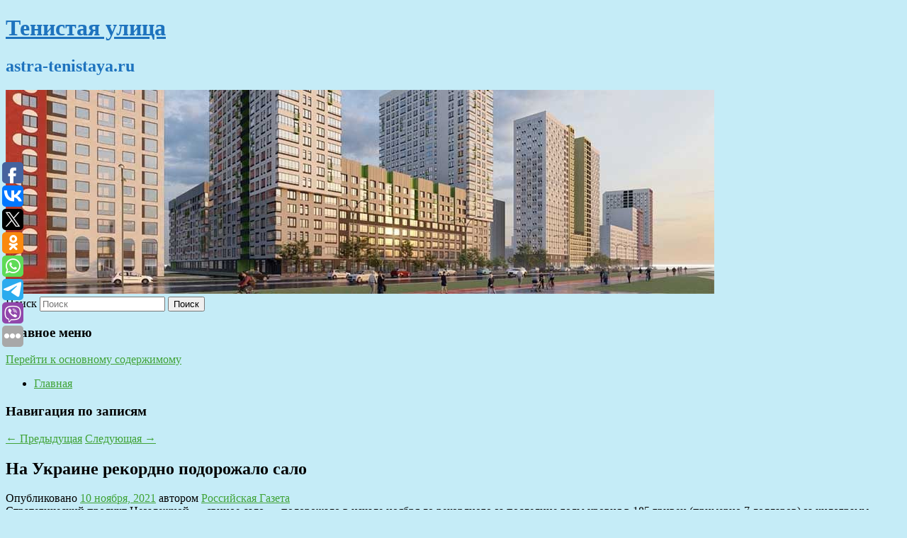

--- FILE ---
content_type: text/html; charset=UTF-8
request_url: https://astra-tenistaya.ru/na-ukraine-rekordno-podorozhalo-salo/
body_size: 10752
content:
<!DOCTYPE html>
<!--[if IE 6]>
<html id="ie6" lang="ru-RU">
<![endif]-->
<!--[if IE 7]>
<html id="ie7" lang="ru-RU">
<![endif]-->
<!--[if IE 8]>
<html id="ie8" lang="ru-RU">
<![endif]-->
<!--[if !(IE 6) & !(IE 7) & !(IE 8)]><!-->
<html lang="ru-RU">
<!--<![endif]-->
<head>
<meta charset="UTF-8" />
<meta name="viewport" content="width=device-width" />
<title>
На Украине рекордно подорожало сало | Тенистая улица	</title>
<link rel="profile" href="http://gmpg.org/xfn/11" />
<link rel="stylesheet" type="text/css" media="all" href="https://astra-tenistaya.ru/wp-content/themes/twentyeleven/style.css" />
<link rel="pingback" href="https://astra-tenistaya.ru/xmlrpc.php">
<!--[if lt IE 9]>
<script src="https://astra-tenistaya.ru/wp-content/themes/twentyeleven/js/html5.js" type="text/javascript"></script>
<![endif]-->
<meta name='robots' content='max-image-preview:large' />
	<style>img:is([sizes="auto" i], [sizes^="auto," i]) { contain-intrinsic-size: 3000px 1500px }</style>
	<link rel="alternate" type="application/rss+xml" title="Тенистая улица &raquo; Лента" href="https://astra-tenistaya.ru/feed/" />
<script type="text/javascript">
/* <![CDATA[ */
window._wpemojiSettings = {"baseUrl":"https:\/\/s.w.org\/images\/core\/emoji\/16.0.1\/72x72\/","ext":".png","svgUrl":"https:\/\/s.w.org\/images\/core\/emoji\/16.0.1\/svg\/","svgExt":".svg","source":{"concatemoji":"https:\/\/astra-tenistaya.ru\/wp-includes\/js\/wp-emoji-release.min.js?ver=6.8.3"}};
/*! This file is auto-generated */
!function(s,n){var o,i,e;function c(e){try{var t={supportTests:e,timestamp:(new Date).valueOf()};sessionStorage.setItem(o,JSON.stringify(t))}catch(e){}}function p(e,t,n){e.clearRect(0,0,e.canvas.width,e.canvas.height),e.fillText(t,0,0);var t=new Uint32Array(e.getImageData(0,0,e.canvas.width,e.canvas.height).data),a=(e.clearRect(0,0,e.canvas.width,e.canvas.height),e.fillText(n,0,0),new Uint32Array(e.getImageData(0,0,e.canvas.width,e.canvas.height).data));return t.every(function(e,t){return e===a[t]})}function u(e,t){e.clearRect(0,0,e.canvas.width,e.canvas.height),e.fillText(t,0,0);for(var n=e.getImageData(16,16,1,1),a=0;a<n.data.length;a++)if(0!==n.data[a])return!1;return!0}function f(e,t,n,a){switch(t){case"flag":return n(e,"\ud83c\udff3\ufe0f\u200d\u26a7\ufe0f","\ud83c\udff3\ufe0f\u200b\u26a7\ufe0f")?!1:!n(e,"\ud83c\udde8\ud83c\uddf6","\ud83c\udde8\u200b\ud83c\uddf6")&&!n(e,"\ud83c\udff4\udb40\udc67\udb40\udc62\udb40\udc65\udb40\udc6e\udb40\udc67\udb40\udc7f","\ud83c\udff4\u200b\udb40\udc67\u200b\udb40\udc62\u200b\udb40\udc65\u200b\udb40\udc6e\u200b\udb40\udc67\u200b\udb40\udc7f");case"emoji":return!a(e,"\ud83e\udedf")}return!1}function g(e,t,n,a){var r="undefined"!=typeof WorkerGlobalScope&&self instanceof WorkerGlobalScope?new OffscreenCanvas(300,150):s.createElement("canvas"),o=r.getContext("2d",{willReadFrequently:!0}),i=(o.textBaseline="top",o.font="600 32px Arial",{});return e.forEach(function(e){i[e]=t(o,e,n,a)}),i}function t(e){var t=s.createElement("script");t.src=e,t.defer=!0,s.head.appendChild(t)}"undefined"!=typeof Promise&&(o="wpEmojiSettingsSupports",i=["flag","emoji"],n.supports={everything:!0,everythingExceptFlag:!0},e=new Promise(function(e){s.addEventListener("DOMContentLoaded",e,{once:!0})}),new Promise(function(t){var n=function(){try{var e=JSON.parse(sessionStorage.getItem(o));if("object"==typeof e&&"number"==typeof e.timestamp&&(new Date).valueOf()<e.timestamp+604800&&"object"==typeof e.supportTests)return e.supportTests}catch(e){}return null}();if(!n){if("undefined"!=typeof Worker&&"undefined"!=typeof OffscreenCanvas&&"undefined"!=typeof URL&&URL.createObjectURL&&"undefined"!=typeof Blob)try{var e="postMessage("+g.toString()+"("+[JSON.stringify(i),f.toString(),p.toString(),u.toString()].join(",")+"));",a=new Blob([e],{type:"text/javascript"}),r=new Worker(URL.createObjectURL(a),{name:"wpTestEmojiSupports"});return void(r.onmessage=function(e){c(n=e.data),r.terminate(),t(n)})}catch(e){}c(n=g(i,f,p,u))}t(n)}).then(function(e){for(var t in e)n.supports[t]=e[t],n.supports.everything=n.supports.everything&&n.supports[t],"flag"!==t&&(n.supports.everythingExceptFlag=n.supports.everythingExceptFlag&&n.supports[t]);n.supports.everythingExceptFlag=n.supports.everythingExceptFlag&&!n.supports.flag,n.DOMReady=!1,n.readyCallback=function(){n.DOMReady=!0}}).then(function(){return e}).then(function(){var e;n.supports.everything||(n.readyCallback(),(e=n.source||{}).concatemoji?t(e.concatemoji):e.wpemoji&&e.twemoji&&(t(e.twemoji),t(e.wpemoji)))}))}((window,document),window._wpemojiSettings);
/* ]]> */
</script>
<style id='wp-emoji-styles-inline-css' type='text/css'>

	img.wp-smiley, img.emoji {
		display: inline !important;
		border: none !important;
		box-shadow: none !important;
		height: 1em !important;
		width: 1em !important;
		margin: 0 0.07em !important;
		vertical-align: -0.1em !important;
		background: none !important;
		padding: 0 !important;
	}
</style>
<link rel='stylesheet' id='wp-block-library-css' href='https://astra-tenistaya.ru/wp-includes/css/dist/block-library/style.min.css?ver=6.8.3' type='text/css' media='all' />
<style id='wp-block-library-theme-inline-css' type='text/css'>
.wp-block-audio :where(figcaption){color:#555;font-size:13px;text-align:center}.is-dark-theme .wp-block-audio :where(figcaption){color:#ffffffa6}.wp-block-audio{margin:0 0 1em}.wp-block-code{border:1px solid #ccc;border-radius:4px;font-family:Menlo,Consolas,monaco,monospace;padding:.8em 1em}.wp-block-embed :where(figcaption){color:#555;font-size:13px;text-align:center}.is-dark-theme .wp-block-embed :where(figcaption){color:#ffffffa6}.wp-block-embed{margin:0 0 1em}.blocks-gallery-caption{color:#555;font-size:13px;text-align:center}.is-dark-theme .blocks-gallery-caption{color:#ffffffa6}:root :where(.wp-block-image figcaption){color:#555;font-size:13px;text-align:center}.is-dark-theme :root :where(.wp-block-image figcaption){color:#ffffffa6}.wp-block-image{margin:0 0 1em}.wp-block-pullquote{border-bottom:4px solid;border-top:4px solid;color:currentColor;margin-bottom:1.75em}.wp-block-pullquote cite,.wp-block-pullquote footer,.wp-block-pullquote__citation{color:currentColor;font-size:.8125em;font-style:normal;text-transform:uppercase}.wp-block-quote{border-left:.25em solid;margin:0 0 1.75em;padding-left:1em}.wp-block-quote cite,.wp-block-quote footer{color:currentColor;font-size:.8125em;font-style:normal;position:relative}.wp-block-quote:where(.has-text-align-right){border-left:none;border-right:.25em solid;padding-left:0;padding-right:1em}.wp-block-quote:where(.has-text-align-center){border:none;padding-left:0}.wp-block-quote.is-large,.wp-block-quote.is-style-large,.wp-block-quote:where(.is-style-plain){border:none}.wp-block-search .wp-block-search__label{font-weight:700}.wp-block-search__button{border:1px solid #ccc;padding:.375em .625em}:where(.wp-block-group.has-background){padding:1.25em 2.375em}.wp-block-separator.has-css-opacity{opacity:.4}.wp-block-separator{border:none;border-bottom:2px solid;margin-left:auto;margin-right:auto}.wp-block-separator.has-alpha-channel-opacity{opacity:1}.wp-block-separator:not(.is-style-wide):not(.is-style-dots){width:100px}.wp-block-separator.has-background:not(.is-style-dots){border-bottom:none;height:1px}.wp-block-separator.has-background:not(.is-style-wide):not(.is-style-dots){height:2px}.wp-block-table{margin:0 0 1em}.wp-block-table td,.wp-block-table th{word-break:normal}.wp-block-table :where(figcaption){color:#555;font-size:13px;text-align:center}.is-dark-theme .wp-block-table :where(figcaption){color:#ffffffa6}.wp-block-video :where(figcaption){color:#555;font-size:13px;text-align:center}.is-dark-theme .wp-block-video :where(figcaption){color:#ffffffa6}.wp-block-video{margin:0 0 1em}:root :where(.wp-block-template-part.has-background){margin-bottom:0;margin-top:0;padding:1.25em 2.375em}
</style>
<style id='classic-theme-styles-inline-css' type='text/css'>
/*! This file is auto-generated */
.wp-block-button__link{color:#fff;background-color:#32373c;border-radius:9999px;box-shadow:none;text-decoration:none;padding:calc(.667em + 2px) calc(1.333em + 2px);font-size:1.125em}.wp-block-file__button{background:#32373c;color:#fff;text-decoration:none}
</style>
<style id='global-styles-inline-css' type='text/css'>
:root{--wp--preset--aspect-ratio--square: 1;--wp--preset--aspect-ratio--4-3: 4/3;--wp--preset--aspect-ratio--3-4: 3/4;--wp--preset--aspect-ratio--3-2: 3/2;--wp--preset--aspect-ratio--2-3: 2/3;--wp--preset--aspect-ratio--16-9: 16/9;--wp--preset--aspect-ratio--9-16: 9/16;--wp--preset--color--black: #000;--wp--preset--color--cyan-bluish-gray: #abb8c3;--wp--preset--color--white: #fff;--wp--preset--color--pale-pink: #f78da7;--wp--preset--color--vivid-red: #cf2e2e;--wp--preset--color--luminous-vivid-orange: #ff6900;--wp--preset--color--luminous-vivid-amber: #fcb900;--wp--preset--color--light-green-cyan: #7bdcb5;--wp--preset--color--vivid-green-cyan: #00d084;--wp--preset--color--pale-cyan-blue: #8ed1fc;--wp--preset--color--vivid-cyan-blue: #0693e3;--wp--preset--color--vivid-purple: #9b51e0;--wp--preset--color--blue: #1982d1;--wp--preset--color--dark-gray: #373737;--wp--preset--color--medium-gray: #666;--wp--preset--color--light-gray: #e2e2e2;--wp--preset--gradient--vivid-cyan-blue-to-vivid-purple: linear-gradient(135deg,rgba(6,147,227,1) 0%,rgb(155,81,224) 100%);--wp--preset--gradient--light-green-cyan-to-vivid-green-cyan: linear-gradient(135deg,rgb(122,220,180) 0%,rgb(0,208,130) 100%);--wp--preset--gradient--luminous-vivid-amber-to-luminous-vivid-orange: linear-gradient(135deg,rgba(252,185,0,1) 0%,rgba(255,105,0,1) 100%);--wp--preset--gradient--luminous-vivid-orange-to-vivid-red: linear-gradient(135deg,rgba(255,105,0,1) 0%,rgb(207,46,46) 100%);--wp--preset--gradient--very-light-gray-to-cyan-bluish-gray: linear-gradient(135deg,rgb(238,238,238) 0%,rgb(169,184,195) 100%);--wp--preset--gradient--cool-to-warm-spectrum: linear-gradient(135deg,rgb(74,234,220) 0%,rgb(151,120,209) 20%,rgb(207,42,186) 40%,rgb(238,44,130) 60%,rgb(251,105,98) 80%,rgb(254,248,76) 100%);--wp--preset--gradient--blush-light-purple: linear-gradient(135deg,rgb(255,206,236) 0%,rgb(152,150,240) 100%);--wp--preset--gradient--blush-bordeaux: linear-gradient(135deg,rgb(254,205,165) 0%,rgb(254,45,45) 50%,rgb(107,0,62) 100%);--wp--preset--gradient--luminous-dusk: linear-gradient(135deg,rgb(255,203,112) 0%,rgb(199,81,192) 50%,rgb(65,88,208) 100%);--wp--preset--gradient--pale-ocean: linear-gradient(135deg,rgb(255,245,203) 0%,rgb(182,227,212) 50%,rgb(51,167,181) 100%);--wp--preset--gradient--electric-grass: linear-gradient(135deg,rgb(202,248,128) 0%,rgb(113,206,126) 100%);--wp--preset--gradient--midnight: linear-gradient(135deg,rgb(2,3,129) 0%,rgb(40,116,252) 100%);--wp--preset--font-size--small: 13px;--wp--preset--font-size--medium: 20px;--wp--preset--font-size--large: 36px;--wp--preset--font-size--x-large: 42px;--wp--preset--spacing--20: 0.44rem;--wp--preset--spacing--30: 0.67rem;--wp--preset--spacing--40: 1rem;--wp--preset--spacing--50: 1.5rem;--wp--preset--spacing--60: 2.25rem;--wp--preset--spacing--70: 3.38rem;--wp--preset--spacing--80: 5.06rem;--wp--preset--shadow--natural: 6px 6px 9px rgba(0, 0, 0, 0.2);--wp--preset--shadow--deep: 12px 12px 50px rgba(0, 0, 0, 0.4);--wp--preset--shadow--sharp: 6px 6px 0px rgba(0, 0, 0, 0.2);--wp--preset--shadow--outlined: 6px 6px 0px -3px rgba(255, 255, 255, 1), 6px 6px rgba(0, 0, 0, 1);--wp--preset--shadow--crisp: 6px 6px 0px rgba(0, 0, 0, 1);}:where(.is-layout-flex){gap: 0.5em;}:where(.is-layout-grid){gap: 0.5em;}body .is-layout-flex{display: flex;}.is-layout-flex{flex-wrap: wrap;align-items: center;}.is-layout-flex > :is(*, div){margin: 0;}body .is-layout-grid{display: grid;}.is-layout-grid > :is(*, div){margin: 0;}:where(.wp-block-columns.is-layout-flex){gap: 2em;}:where(.wp-block-columns.is-layout-grid){gap: 2em;}:where(.wp-block-post-template.is-layout-flex){gap: 1.25em;}:where(.wp-block-post-template.is-layout-grid){gap: 1.25em;}.has-black-color{color: var(--wp--preset--color--black) !important;}.has-cyan-bluish-gray-color{color: var(--wp--preset--color--cyan-bluish-gray) !important;}.has-white-color{color: var(--wp--preset--color--white) !important;}.has-pale-pink-color{color: var(--wp--preset--color--pale-pink) !important;}.has-vivid-red-color{color: var(--wp--preset--color--vivid-red) !important;}.has-luminous-vivid-orange-color{color: var(--wp--preset--color--luminous-vivid-orange) !important;}.has-luminous-vivid-amber-color{color: var(--wp--preset--color--luminous-vivid-amber) !important;}.has-light-green-cyan-color{color: var(--wp--preset--color--light-green-cyan) !important;}.has-vivid-green-cyan-color{color: var(--wp--preset--color--vivid-green-cyan) !important;}.has-pale-cyan-blue-color{color: var(--wp--preset--color--pale-cyan-blue) !important;}.has-vivid-cyan-blue-color{color: var(--wp--preset--color--vivid-cyan-blue) !important;}.has-vivid-purple-color{color: var(--wp--preset--color--vivid-purple) !important;}.has-black-background-color{background-color: var(--wp--preset--color--black) !important;}.has-cyan-bluish-gray-background-color{background-color: var(--wp--preset--color--cyan-bluish-gray) !important;}.has-white-background-color{background-color: var(--wp--preset--color--white) !important;}.has-pale-pink-background-color{background-color: var(--wp--preset--color--pale-pink) !important;}.has-vivid-red-background-color{background-color: var(--wp--preset--color--vivid-red) !important;}.has-luminous-vivid-orange-background-color{background-color: var(--wp--preset--color--luminous-vivid-orange) !important;}.has-luminous-vivid-amber-background-color{background-color: var(--wp--preset--color--luminous-vivid-amber) !important;}.has-light-green-cyan-background-color{background-color: var(--wp--preset--color--light-green-cyan) !important;}.has-vivid-green-cyan-background-color{background-color: var(--wp--preset--color--vivid-green-cyan) !important;}.has-pale-cyan-blue-background-color{background-color: var(--wp--preset--color--pale-cyan-blue) !important;}.has-vivid-cyan-blue-background-color{background-color: var(--wp--preset--color--vivid-cyan-blue) !important;}.has-vivid-purple-background-color{background-color: var(--wp--preset--color--vivid-purple) !important;}.has-black-border-color{border-color: var(--wp--preset--color--black) !important;}.has-cyan-bluish-gray-border-color{border-color: var(--wp--preset--color--cyan-bluish-gray) !important;}.has-white-border-color{border-color: var(--wp--preset--color--white) !important;}.has-pale-pink-border-color{border-color: var(--wp--preset--color--pale-pink) !important;}.has-vivid-red-border-color{border-color: var(--wp--preset--color--vivid-red) !important;}.has-luminous-vivid-orange-border-color{border-color: var(--wp--preset--color--luminous-vivid-orange) !important;}.has-luminous-vivid-amber-border-color{border-color: var(--wp--preset--color--luminous-vivid-amber) !important;}.has-light-green-cyan-border-color{border-color: var(--wp--preset--color--light-green-cyan) !important;}.has-vivid-green-cyan-border-color{border-color: var(--wp--preset--color--vivid-green-cyan) !important;}.has-pale-cyan-blue-border-color{border-color: var(--wp--preset--color--pale-cyan-blue) !important;}.has-vivid-cyan-blue-border-color{border-color: var(--wp--preset--color--vivid-cyan-blue) !important;}.has-vivid-purple-border-color{border-color: var(--wp--preset--color--vivid-purple) !important;}.has-vivid-cyan-blue-to-vivid-purple-gradient-background{background: var(--wp--preset--gradient--vivid-cyan-blue-to-vivid-purple) !important;}.has-light-green-cyan-to-vivid-green-cyan-gradient-background{background: var(--wp--preset--gradient--light-green-cyan-to-vivid-green-cyan) !important;}.has-luminous-vivid-amber-to-luminous-vivid-orange-gradient-background{background: var(--wp--preset--gradient--luminous-vivid-amber-to-luminous-vivid-orange) !important;}.has-luminous-vivid-orange-to-vivid-red-gradient-background{background: var(--wp--preset--gradient--luminous-vivid-orange-to-vivid-red) !important;}.has-very-light-gray-to-cyan-bluish-gray-gradient-background{background: var(--wp--preset--gradient--very-light-gray-to-cyan-bluish-gray) !important;}.has-cool-to-warm-spectrum-gradient-background{background: var(--wp--preset--gradient--cool-to-warm-spectrum) !important;}.has-blush-light-purple-gradient-background{background: var(--wp--preset--gradient--blush-light-purple) !important;}.has-blush-bordeaux-gradient-background{background: var(--wp--preset--gradient--blush-bordeaux) !important;}.has-luminous-dusk-gradient-background{background: var(--wp--preset--gradient--luminous-dusk) !important;}.has-pale-ocean-gradient-background{background: var(--wp--preset--gradient--pale-ocean) !important;}.has-electric-grass-gradient-background{background: var(--wp--preset--gradient--electric-grass) !important;}.has-midnight-gradient-background{background: var(--wp--preset--gradient--midnight) !important;}.has-small-font-size{font-size: var(--wp--preset--font-size--small) !important;}.has-medium-font-size{font-size: var(--wp--preset--font-size--medium) !important;}.has-large-font-size{font-size: var(--wp--preset--font-size--large) !important;}.has-x-large-font-size{font-size: var(--wp--preset--font-size--x-large) !important;}
:where(.wp-block-post-template.is-layout-flex){gap: 1.25em;}:where(.wp-block-post-template.is-layout-grid){gap: 1.25em;}
:where(.wp-block-columns.is-layout-flex){gap: 2em;}:where(.wp-block-columns.is-layout-grid){gap: 2em;}
:root :where(.wp-block-pullquote){font-size: 1.5em;line-height: 1.6;}
</style>
<link rel='stylesheet' id='jquery-smooth-scroll-css' href='https://astra-tenistaya.ru/wp-content/plugins/jquery-smooth-scroll/css/style.css?ver=6.8.3' type='text/css' media='all' />
<link rel='stylesheet' id='twentyeleven-block-style-css' href='https://astra-tenistaya.ru/wp-content/themes/twentyeleven/blocks.css?ver=20181230' type='text/css' media='all' />
<script type="text/javascript" src="https://astra-tenistaya.ru/wp-includes/js/jquery/jquery.min.js?ver=3.7.1" id="jquery-core-js"></script>
<script type="text/javascript" src="https://astra-tenistaya.ru/wp-includes/js/jquery/jquery-migrate.min.js?ver=3.4.1" id="jquery-migrate-js"></script>
<link rel="https://api.w.org/" href="https://astra-tenistaya.ru/wp-json/" /><link rel="alternate" title="JSON" type="application/json" href="https://astra-tenistaya.ru/wp-json/wp/v2/posts/5473" /><link rel="EditURI" type="application/rsd+xml" title="RSD" href="https://astra-tenistaya.ru/xmlrpc.php?rsd" />
<meta name="generator" content="WordPress 6.8.3" />
<link rel="canonical" href="https://astra-tenistaya.ru/na-ukraine-rekordno-podorozhalo-salo/" />
<link rel='shortlink' href='https://astra-tenistaya.ru/?p=5473' />
<link rel="alternate" title="oEmbed (JSON)" type="application/json+oembed" href="https://astra-tenistaya.ru/wp-json/oembed/1.0/embed?url=https%3A%2F%2Fastra-tenistaya.ru%2Fna-ukraine-rekordno-podorozhalo-salo%2F" />
<link rel="alternate" title="oEmbed (XML)" type="text/xml+oembed" href="https://astra-tenistaya.ru/wp-json/oembed/1.0/embed?url=https%3A%2F%2Fastra-tenistaya.ru%2Fna-ukraine-rekordno-podorozhalo-salo%2F&#038;format=xml" />
<!-- MagenetMonetization V: 1.0.29.2--><!-- MagenetMonetization 1 --><!-- MagenetMonetization 1.1 --><script type="text/javascript">
	window._wp_rp_static_base_url = 'https://wprp.zemanta.com/static/';
	window._wp_rp_wp_ajax_url = "https://astra-tenistaya.ru/wp-admin/admin-ajax.php";
	window._wp_rp_plugin_version = '3.6.4';
	window._wp_rp_post_id = '5473';
	window._wp_rp_num_rel_posts = '9';
	window._wp_rp_thumbnails = true;
	window._wp_rp_post_title = '%D0%9D%D0%B0%C2%A0%D0%A3%D0%BA%D1%80%D0%B0%D0%B8%D0%BD%D0%B5+%D1%80%D0%B5%D0%BA%D0%BE%D1%80%D0%B4%D0%BD%D0%BE+%D0%BF%D0%BE%D0%B4%D0%BE%D1%80%D0%BE%D0%B6%D0%B0%D0%BB%D0%BE+%D1%81%D0%B0%D0%BB%D0%BE';
	window._wp_rp_post_tags = ['%D0%A0%D1%8B%D0%BD%D0%BA%D0%B8', '7', '185'];
	window._wp_rp_promoted_content = true;
</script>
<link rel="stylesheet" href="https://astra-tenistaya.ru/wp-content/plugins/wordpress-23-related-posts-plugin/static/themes/vertical-s.css?version=3.6.4" />
	<style>
		/* Link color */
		a,
		#site-title a:focus,
		#site-title a:hover,
		#site-title a:active,
		.entry-title a:hover,
		.entry-title a:focus,
		.entry-title a:active,
		.widget_twentyeleven_ephemera .comments-link a:hover,
		section.recent-posts .other-recent-posts a[rel="bookmark"]:hover,
		section.recent-posts .other-recent-posts .comments-link a:hover,
		.format-image footer.entry-meta a:hover,
		#site-generator a:hover {
			color: #40a337;
		}
		section.recent-posts .other-recent-posts .comments-link a:hover {
			border-color: #40a337;
		}
		article.feature-image.small .entry-summary p a:hover,
		.entry-header .comments-link a:hover,
		.entry-header .comments-link a:focus,
		.entry-header .comments-link a:active,
		.feature-slider a.active {
			background-color: #40a337;
		}
	</style>
			<style type="text/css" id="twentyeleven-header-css">
				#site-title a,
		#site-description {
			color: #1e73be;
		}
		</style>
		<style type="text/css" id="custom-background-css">
body.custom-background { background-color: #c5ecf7; }
</style>
	</head>

<body class="wp-singular post-template-default single single-post postid-5473 single-format-standard custom-background wp-embed-responsive wp-theme-twentyeleven singular two-column left-sidebar">
<div id="page" class="hfeed">
	<header id="branding" role="banner">
			<hgroup>
				<h1 id="site-title"><span><a href="https://astra-tenistaya.ru/" rel="home">Тенистая улица</a></span></h1>
				<h2 id="site-description">astra-tenistaya.ru</h2>
			</hgroup>

						<a href="https://astra-tenistaya.ru/">
									<img src="https://astra-tenistaya.ru/wp-content/uploads/2021/06/cropped-нашк76ш7к.jpg" width="1000" height="288" alt="Тенистая улица" />
							</a>
			
									<form method="get" id="searchform" action="https://astra-tenistaya.ru/">
		<label for="s" class="assistive-text">Поиск</label>
		<input type="text" class="field" name="s" id="s" placeholder="Поиск" />
		<input type="submit" class="submit" name="submit" id="searchsubmit" value="Поиск" />
	</form>
			
			<nav id="access" role="navigation">
				<h3 class="assistive-text">Главное меню</h3>
								<div class="skip-link"><a class="assistive-text" href="#content">Перейти к основному содержимому</a></div>
												<div class="menu"><ul>
<li ><a href="https://astra-tenistaya.ru/">Главная</a></li></ul></div>
			</nav><!-- #access -->
	</header><!-- #branding -->


	<div id="main">
		
 
<div align="center"></div>
		<div id="primary">
			<div id="content" role="main">

				
					<nav id="nav-single">
						<h3 class="assistive-text">Навигация по записям</h3>
						<span class="nav-previous"><a href="https://astra-tenistaya.ru/znarok-pokinul-raspolozhenie-sbornoj-iz-za-bolezni/" rel="prev"><span class="meta-nav">&larr;</span> Предыдущая</a></span>
						<span class="nav-next"><a href="https://astra-tenistaya.ru/stoimost-sala-na-ukraine-rekordno-vyrosla/" rel="next">Следующая <span class="meta-nav">&rarr;</span></a></span>
					</nav><!-- #nav-single -->

					
<article id="post-5473" class="post-5473 post type-post status-publish format-standard hentry category-rynki">
	<header class="entry-header">
		<h1 class="entry-title">На Украине рекордно подорожало сало</h1>

				<div class="entry-meta">
			<span class="sep">Опубликовано </span><a href="https://astra-tenistaya.ru/na-ukraine-rekordno-podorozhalo-salo/" title="7:48 пп" rel="bookmark"><time class="entry-date" datetime="2021-11-10T19:48:17+00:00">10 ноября, 2021</time></a><span class="by-author"> <span class="sep"> автором </span> <span class="author vcard"><a class="url fn n" href="https://astra-tenistaya.ru/author/rossijskaya-gazeta/" title="Посмотреть все записи автора Российская Газета" rel="author">Российская Газета</a></span></span>		</div><!-- .entry-meta -->
			</header><!-- .entry-header -->

	<div class="entry-content">
		Стратегический продукт Незалежной — свиное сало — подорожало в начале ноября до рекордного за последние годы уровня в 185 гривен (примерно 7 долларов) за килограмм, сообщает со ссылкой на…			</div><!-- .entry-content -->

	<footer class="entry-meta">
		Запись опубликована автором <a href="https://astra-tenistaya.ru/author/rossijskaya-gazeta/">Российская Газета</a> в рубрике <a href="https://astra-tenistaya.ru/category/rynki/" rel="category tag">Рынки</a>. Добавьте в закладки <a href="https://astra-tenistaya.ru/na-ukraine-rekordno-podorozhalo-salo/" title="Постоянная ссылка: На Украине рекордно подорожало сало" rel="bookmark">постоянную ссылку</a>.		
			</footer><!-- .entry-meta -->
</article><!-- #post-5473 -->

					
				
<div class="wp_rp_wrap  wp_rp_vertical_s" ><div class="wp_rp_content"><h3 class="related_post_title">More from my site</h3><ul class="related_post wp_rp"><li data-position="0" data-poid="in-15299" data-post-type="none" ><a href="https://astra-tenistaya.ru/aleksandr-bubnov-dopustil-chto-igroki-dinamo-slivayut-karpina/" class="wp_rp_thumbnail"><img src="https://astra-tenistaya.ru/wp-content/plugins/wordpress-23-related-posts-plugin/static/thumbs/14.jpg" alt="Александр Бубнов допустил, что игроки «Динамо» «сливают» Карпина" width="150" height="150" /></a><a href="https://astra-tenistaya.ru/aleksandr-bubnov-dopustil-chto-igroki-dinamo-slivayut-karpina/" class="wp_rp_title">Александр Бубнов допустил, что игроки «Динамо» «сливают» Карпина</a> <small class="wp_rp_excerpt">Футбольный эксперт Александр Бубнов допустил, что футболисты московского «Динамо» «сливают» главного тренера команды Валерия [&hellip;]</small></li><li data-position="1" data-poid="in-1625" data-post-type="none" ><a href="https://astra-tenistaya.ru/rossiyane-kinulis-skupat-nedvizhimost-v-oae/" class="wp_rp_thumbnail"><img src="https://astra-tenistaya.ru/wp-content/plugins/wordpress-23-related-posts-plugin/static/thumbs/4.jpg" alt="Россияне кинулись скупать недвижимость в ОАЭ" width="150" height="150" /></a><a href="https://astra-tenistaya.ru/rossiyane-kinulis-skupat-nedvizhimost-v-oae/" class="wp_rp_title">Россияне кинулись скупать недвижимость в ОАЭ</a> <small class="wp_rp_excerpt">
    По данным аналитиков, российский интерес к покупке недвижимости в ОАЭ в мае 2021-го оказался на 1550 процентов выше, чем в мае 2020 года. При этом абсолютное большинство запросов [&hellip;]</small></li><li data-position="2" data-poid="in-2784" data-post-type="none" ><a href="https://astra-tenistaya.ru/olimpiada-v-tokio-budet-bezalkogolnoj/" class="wp_rp_thumbnail"><img src="https://astra-tenistaya.ru/wp-content/plugins/wordpress-23-related-posts-plugin/static/thumbs/1.jpg" alt="Олимпиада в Токио будет безалкогольной" width="150" height="150" /></a><a href="https://astra-tenistaya.ru/olimpiada-v-tokio-budet-bezalkogolnoj/" class="wp_rp_title">Олимпиада в Токио будет безалкогольной</a> <small class="wp_rp_excerpt">Организаторы Олимпиады-2020 в Токио запретили употребление алкоголя в местах проведения соревнований. Такое решение оргкомитет принял для борьбы с распространением коронавируса, сообщает [&hellip;]</small></li><li data-position="3" data-poid="in-13810" data-post-type="none" ><a href="https://astra-tenistaya.ru/predmety-v-repo-chto-delayut-kak-brat-opisanie-sekrety/" class="wp_rp_thumbnail"><img src="https://astra-tenistaya.ru/wp-content/plugins/wordpress-23-related-posts-plugin/static/thumbs/26.jpg" alt="Предметы в REPO: что делают, как брать, описание, секреты" width="150" height="150" /></a><a href="https://astra-tenistaya.ru/predmety-v-repo-chto-delayut-kak-brat-opisanie-sekrety/" class="wp_rp_title">Предметы в REPO: что делают, как брать, описание, секреты</a> <small class="wp_rp_excerpt">На что обратить внимание. R. E. P. O. — новый хит Steam с пиковым онлайном свыше 250 тысяч человек. Это кооперативная игра, где герои высаживаются на локации и выносят [&hellip;]</small></li><li data-position="4" data-poid="in-4172" data-post-type="none" ><a href="https://astra-tenistaya.ru/rkn-potreboval-ot-google-prekratit-obrabotku-personalnyx-dannyx-v-umnom-golosovanii/" class="wp_rp_thumbnail"><img src="https://astra-tenistaya.ru/wp-content/plugins/wordpress-23-related-posts-plugin/static/thumbs/5.jpg" alt="РКН потребовал от Google прекратить обработку персональных данных в «Умном голосовании»" width="150" height="150" /></a><a href="https://astra-tenistaya.ru/rkn-potreboval-ot-google-prekratit-obrabotku-personalnyx-dannyx-v-umnom-golosovanii/" class="wp_rp_title">РКН потребовал от Google прекратить обработку персональных данных в «Умном голосовании»</a> <small class="wp_rp_excerpt">Екатеринбургский юрист Андрей Еланцев сообщил ранее в своем фейсбуке, что Роскомнадзор после его жалобы потребовал у компании Google прекратить техническую поддержку сайта &quot;Умное [&hellip;]</small></li><li data-position="5" data-poid="in-8028" data-post-type="none" ><a href="https://astra-tenistaya.ru/bajden-priostanovil-svoe-vystuplenie-iz-za-poteryavshej-soznanie-basketbolistki/" class="wp_rp_thumbnail"><img src="https://astra-tenistaya.ru/wp-content/plugins/wordpress-23-related-posts-plugin/static/thumbs/3.jpg" alt="Байден приостановил свое выступление из-за потерявшей сознание баскетболистки" width="150" height="150" /></a><a href="https://astra-tenistaya.ru/bajden-priostanovil-svoe-vystuplenie-iz-za-poteryavshej-soznanie-basketbolistki/" class="wp_rp_title">Байден приостановил свое выступление из-за потерявшей сознание баскетболистки</a> <small class="wp_rp_excerpt">
    Президент США Джо Байден приостановил на несколько минут свое выступление в Белом доме после того, как баскетболистка команды Университета штата Луизиана потеряла сознание на сцене. [&hellip;]</small></li><li data-position="6" data-poid="in-4098" data-post-type="none" ><a href="https://astra-tenistaya.ru/direktor-municipalnyx-rynkov-omska-reshil-kupit-dva-avto-za-4-mln/" class="wp_rp_thumbnail"><img src="https://astra-tenistaya.ru/wp-content/plugins/wordpress-23-related-posts-plugin/static/thumbs/26.jpg" alt="Директор муниципальных рынков Омска решил купить два авто за 4 млн" width="150" height="150" /></a><a href="https://astra-tenistaya.ru/direktor-municipalnyx-rynkov-omska-reshil-kupit-dva-avto-za-4-mln/" class="wp_rp_title">Директор муниципальных рынков Омска решил купить два авто за 4 млн</a> <small class="wp_rp_excerpt">Договор будет заключен на пять лет. Начальная цена контракта составляет 4.1 млн рублей. Для каких именно нужд муниципальное предприятие Омска приобретает такие недешевые машины, не [&hellip;]</small></li><li data-position="7" data-poid="in-12493" data-post-type="none" ><a href="https://astra-tenistaya.ru/rossiyanam-obyasnili-kak-stat-chlenom-snt-posle-smerti-rodstvennika/" class="wp_rp_thumbnail"><img src="https://astra-tenistaya.ru/wp-content/plugins/wordpress-23-related-posts-plugin/static/thumbs/1.jpg" alt="Россиянам объяснили, как стать членом СНТ после смерти родственника" width="150" height="150" /></a><a href="https://astra-tenistaya.ru/rossiyanam-obyasnili-kak-stat-chlenom-snt-posle-smerti-rodstvennika/" class="wp_rp_title">Россиянам объяснили, как стать членом СНТ после смерти родственника</a> <small class="wp_rp_excerpt">Наследник после смерти родственника может стать членом СНТ, когда оформит право собственности на дачный участок, рассказал NEWS. ru депутат Госдумы и глава Союза дачников Подмосковья [&hellip;]</small></li><li data-position="8" data-poid="in-11161" data-post-type="none" ><a href="https://astra-tenistaya.ru/56-letnyuyu-dzhuliyu-roberts-raskritikovali-v-seti-za-foto-krupnym-planom/" class="wp_rp_thumbnail"><img src="https://astra-tenistaya.ru/wp-content/plugins/wordpress-23-related-posts-plugin/static/thumbs/19.jpg" alt="56-летнюю Джулию Робертс раскритиковали в сети за фото крупным планом" width="150" height="150" /></a><a href="https://astra-tenistaya.ru/56-letnyuyu-dzhuliyu-roberts-raskritikovali-v-seti-za-foto-krupnym-planom/" class="wp_rp_title">56-летнюю Джулию Робертс раскритиковали в сети за фото крупным планом</a> <small class="wp_rp_excerpt">Американскую актрису и продюсера Джулию Робертс раскритиковали в сети за фото крупным планом. Соответствующий снимок и комментарии приводит Daily [&hellip;]</small></li></ul></div></div>
				
				
				
			</div><!-- #content -->
		</div><!-- #primary -->

<!-- wmm d -->
	</div><!-- #main -->

	<footer id="colophon" role="contentinfo">

			<!-- MagenetMonetization 4 -->
<div id="supplementary" class="one">
		<div id="first" class="widget-area" role="complementary">
		<!-- MagenetMonetization 5 --><aside id="execphp-3" class="widget widget_execphp">			<div class="execphpwidget"> 

</div>
		</aside>	</div><!-- #first .widget-area -->
	
	
	</div><!-- #supplementary -->

			<div id="site-generator">
												Данный сайт не является коммерческим проектом. На этом сайте ни чего не продают, ни чего не покупают, ни какие услуги не оказываются. Сайт представляет собой ленту новостей RSS канала news.rambler.ru, yandex.ru, newsru.com и lenta.ru . Материалы публикуются без искажения, ответственность за достоверность публикуемых новостей Администрация сайта не несёт. 
				<p>
				<a align="left">Сайт от bmb1 @ 2021</a>
				<a align="right">
         
           </a>
				
			</div>
	</footer><!-- #colophon -->
</div><!-- #page -->

<script type="speculationrules">
{"prefetch":[{"source":"document","where":{"and":[{"href_matches":"\/*"},{"not":{"href_matches":["\/wp-*.php","\/wp-admin\/*","\/wp-content\/uploads\/*","\/wp-content\/*","\/wp-content\/plugins\/*","\/wp-content\/themes\/twentyeleven\/*","\/*\\?(.+)"]}},{"not":{"selector_matches":"a[rel~=\"nofollow\"]"}},{"not":{"selector_matches":".no-prefetch, .no-prefetch a"}}]},"eagerness":"conservative"}]}
</script>
			<a id="scroll-to-top" href="#" title="Scroll to Top">Top</a>
			
<script type="text/javascript">(function(w,doc) {
if (!w.__utlWdgt ) {
    w.__utlWdgt = true;
    var d = doc, s = d.createElement('script'), g = 'getElementsByTagName';
    s.type = 'text/javascript'; s.charset='UTF-8'; s.async = true;
    s.src = ('https:' == w.location.protocol ? 'https' : 'http')  + '://w.uptolike.com/widgets/v1/uptolike.js';
    var h=d[g]('body')[0];
    h.appendChild(s);
}})(window,document);
</script>
<div style="text-align:left;" data-lang="ru" data-url="https://astra-tenistaya.ru/na-ukraine-rekordno-podorozhalo-salo/" data-mobile-view="true" data-share-size="30" data-like-text-enable="false" data-background-alpha="0.0" data-pid="cmsastratenistayaru" data-mode="share" data-background-color="#ffffff" data-share-shape="round-rectangle" data-share-counter-size="12" data-icon-color="#ffffff" data-mobile-sn-ids="fb.vk.tw.ok.wh.tm.vb." data-text-color="#000000" data-buttons-color="#FFFFFF" data-counter-background-color="#ffffff" data-share-counter-type="common" data-orientation="fixed-left" data-following-enable="false" data-sn-ids="fb.vk.tw.ok.wh.tm.vb." data-preview-mobile="false" data-selection-enable="true" data-exclude-show-more="false" data-share-style="1" data-counter-background-alpha="1.0" data-top-button="false" class="uptolike-buttons" ></div>
<script type="text/javascript" src="https://astra-tenistaya.ru/wp-content/plugins/jquery-smooth-scroll/js/script.min.js?ver=6.8.3" id="jquery-smooth-scroll-js"></script>

<div class="mads-block"></div></body>
</html>
<div class="mads-block"></div>

--- FILE ---
content_type: application/javascript;charset=utf-8
request_url: https://w.uptolike.com/widgets/v1/version.js?cb=cb__utl_cb_share_1768456502430523
body_size: 398
content:
cb__utl_cb_share_1768456502430523('1ea92d09c43527572b24fe052f11127b');